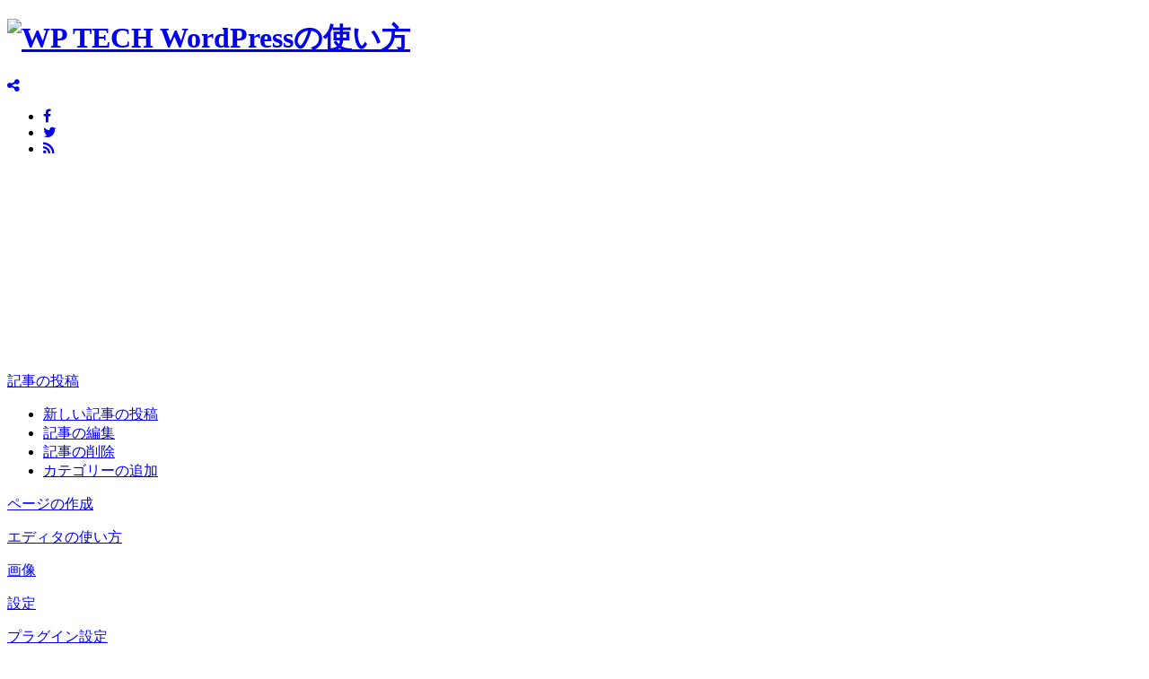

--- FILE ---
content_type: text/html; charset=UTF-8
request_url: http://wp.commude.co.jp/post/1/
body_size: 3606
content:
<!DOCTYPE html>
<html lang="ja">
<head>
<meta charset="utf-8">
<meta name="viewport" content="width=device-width,initial-scale=1.0,minimum-scale=1.0,maximum-scale=1.0,user-scalable=no">
<meta name="format-detection" content="telephone=no">
<meta name="description" content="新しい記事を投稿する手順をご説明します。まずは管理画面にログインして下さい。ログインすると、以下のような画面が表示されます。画面左の「投稿」メニューから「新規追加」を選択してください。「新規投稿を追加…">
<meta property="og:title" content="新しい記事の投稿 | WordPressの使い方">
<meta property="og:type" content="article">
<meta name="description" content="新しい記事を投稿する手順をご説明します。まずは管理画面にログインして下さい。ログインすると、以下のような画面が表示されます。画面左の「投稿」メニューから「新規追加」を選択してください。「新規投稿を追加…">
<meta property="og:url" content="http://wp.commude.co.jp/post/1/">
<meta property="og:image" content="http://wp.commude.co.jp/wp-content/uploads/2012/07/77df0932b27ec5ce7b4ea535321bf2fc-600x315.png">
<title>新しい記事の投稿 | WordPressの使い方</title>
<link rel="stylesheet" href="http://wp.commude.co.jp/wp-content/themes/wp_commude/style.css">
<link rel="stylesheet" href="https://fonts.googleapis.com/css?family=Roboto:400,700">
<link rel="stylesheet" href="https://maxcdn.bootstrapcdn.com/font-awesome/4.4.0/css/font-awesome.min.css">
<link rel="alternate" type="application/rss+xml" href="http://wp.commude.co.jp/feed/">
<link rel="shortcut icon" href="http://wp.commude.co.jp/wp-content/themes/wp_commude/images/favicon.ico">
<script src="http://wp.commude.co.jp/wp-content/themes/wp_commude/js/jquery-1.11.3.min.js"></script>
<script src="http://wp.commude.co.jp/wp-content/themes/wp_commude/js/lib.js"></script>
<script src="http://wp.commude.co.jp/wp-content/themes/wp_commude/js/common.js"></script>
<!--[if lt IE 9]>
<script src="http://html5shim.googlecode.com/svn/trunk/html5.js"></script>
<script src="http://css3-mediaqueries-js.googlecode.com/svn/trunk/css3-mediaqueries.js"></script>
<![endif]-->
<link rel='shortlink' href='http://wp.commude.co.jp/?p=1' />
<script>
	var _gaq = _gaq || [];
	_gaq.push(['_setAccount', 'UA-29616648-4']);
	_gaq.push(['_trackPageview']);
	(function() {
	var ga = document.createElement('script'); ga.type = 'text/javascript'; ga.async = true;
	ga.src = ('https:' == document.location.protocol ? 'https://ssl' : 'http://www') + '.google-analytics.com/ga.js';
	var s = document.getElementsByTagName('script')[0]; s.parentNode.insertBefore(ga, s);
	})();
</script>
</head>
<body class="single single-post postid-1 single-format-standard">
<div class="wrapper">
<header><div class="header_inner clearfix">
	<p class="menu_btn sp"><a href="javascript:void();"></a></p>
	<h1><a href="http://wp.commude.co.jp"><img src="http://wp.commude.co.jp/wp-content/themes/wp_commude/images/logo.png" alt="WP TECH WordPressの使い方"></a></h1>
	<p class="sns_btn sp"><a href="javascript:void();"><i class="fa fa-share-alt"></i></a></p>
	<ul class="sns_list pc clearfix">
		<li><a href="https://www.facebook.com/commude" target="new"><i class="fa fa-facebook"></i></a></li>
		<li><a href="https://twitter.com/commude" target="new"><i class="fa fa-twitter"></i></a></li>
		<li><a href="http://wp.commude.co.jp/feed/" target="new"><i class="fa fa-rss"></i></a></li>
	</ul>
</div></header>
<section class="main_area clearfix"><div class="sidebar">
	<div class="ads_wrap ads-pc" style="margin-bottom: 20px;">
		<script async src="//pagead2.googlesyndication.com/pagead/js/adsbygoogle.js"></script>
		<!-- wordpressの使い方1 -->
		<ins class="adsbygoogle"
		     style="display:inline-block;width:240px;height:200px"
		     data-ad-client="ca-pub-4091574321232565"
		     data-ad-slot="8723017931"></ins>
		<script>
		(adsbygoogle = window.adsbygoogle || []).push({});
		</script>
	</div>
	<div class="inner">
	
	
									<p class="sidebar_title current"><a href="http://wp.commude.co.jp/category/post/">記事の投稿</a></p>
				<ul class="child_list">
																																									<li class="current"><a href="http://wp.commude.co.jp/post/1/">新しい記事の投稿</a></li>
																																			<li><a href="http://wp.commude.co.jp/post/91/">記事の編集</a></li>
																																			<li><a href="http://wp.commude.co.jp/post/141/">記事の削除</a></li>
																																			<li><a href="http://wp.commude.co.jp/post/180/">カテゴリーの追加</a></li>
																										</ul>
												<p class="sidebar_title"><a href="http://wp.commude.co.jp/category/pages/">ページの作成</a></p>
												<p class="sidebar_title"><a href="http://wp.commude.co.jp/category/editor/">エディタの使い方</a></p>
												<p class="sidebar_title"><a href="http://wp.commude.co.jp/category/image/">画像</a></p>
												<p class="sidebar_title"><a href="http://wp.commude.co.jp/category/option/">設定</a></p>
												<p class="sidebar_title"><a href="http://wp.commude.co.jp/category/plugin/">プラグイン設定</a></p>
												<p class="sidebar_title"><a href="http://wp.commude.co.jp/category/welcart/">ショッピング機能 - Welcart（WordPressバージョン3.4.1以下）</a></p>
					
		</div>
	<!--// inner -->


<div class="banner-widget"><a href="http://www.wp-tech.net/" id="" target="_blank" class="widget_sp_image-image-link" title="" rel=""><img width="240" height="240" alt="" class="attachment-full" style="max-width: 100%;" src="http://wp.commude.co.jp/wp-content/uploads/2016/09/wp_tech_banner01.jpg" /></a></div>
	<div class="ads_wrap ads-pc" style="margin-top: 20px;">
		<script async src="//pagead2.googlesyndication.com/pagead/js/adsbygoogle.js"></script>
		<!-- wordpressの使い方2 -->
		<ins class="adsbygoogle"
		     style="display:inline-block;width:240px;height:200px"
		     data-ad-client="ca-pub-4091574321232565"
		     data-ad-slot="1199751138"></ins>
		<script>
		(adsbygoogle = window.adsbygoogle || []).push({});
		</script>
	</div>
</div><!-- .sidebar -->


<ul class="sp_sns_list sp">
	<li><a href="https://www.facebook.com/commude" target="new"><i class="fa fa-facebook"></i>&nbsp;&nbsp;Facebook</a></li>
	<li><a href="https://twitter.com/commude" target="new"><i class="fa fa-twitter"></i>&nbsp;&nbsp;Twitter</a></li>
	<li><a href="http://wp.commude.co.jp/feed/" target="new"><i class="fa fa-rss"></i>&nbsp;&nbsp;RSS</a></li>
</ul>
<div class="contents_area">
<article>
	<h2>新しい記事の投稿</h2>
	<div class="entry_body">
		<p>新しい記事を投稿する手順をご説明します。<br />
まずは管理画面にログインして下さい。</p>
<p>ログインすると、以下のような画面が表示されます。</p>
<p><img class="alignnone size-large wp-image-666" src="http://wp.commude.co.jp/wp-content/uploads/2012/07/77df0932b27ec5ce7b4ea535321bf2fc-600x315.png" alt="%e7%ae%a1%e7%90%86%e7%94%bb%e9%9d%a2%e3%83%ad%e3%82%af%e3%82%99%e3%82%a4%e3%83%b3" width="600" height="315" /></p>
<p>画面左の「投稿」メニューから「新規追加」を選択してください。</p>
<p><img class="alignnone size-large wp-image-667" src="http://wp.commude.co.jp/wp-content/uploads/2012/07/a57c7472a2c2bb04024dc62f0bc27f8c-600x498.jpg" alt="%e6%8a%95%e7%a8%bf%e6%96%b0%e8%a6%8f%e8%bf%bd%e5%8a%a0" width="600" height="498" /></p>
<p>「新規投稿を追加」画面が表示されます。</p>
<p><img class="alignnone size-large wp-image-668" src="http://wp.commude.co.jp/wp-content/uploads/2012/07/013380b18317ea003f292f1efe29fad9-600x349.png" alt="%e6%96%b0%e8%a6%8f%e6%8a%95%e7%a8%bf%e8%bf%bd%e5%8a%a0%e7%94%bb%e9%9d%a2" width="600" height="349" /></p>
<p>タイトルと内容を入力して、画面右のカテゴリー欄から記事のカテゴリーを選択します。</p>
<p><img class="alignnone size-large wp-image-669" src="http://wp.commude.co.jp/wp-content/uploads/2012/07/10242c30ec7f22cbc7c50cdb182f279b-600x377.jpg" alt="%e3%82%bf%e3%82%a4%e3%83%88%e3%83%ab%e5%86%85%e5%ae%b9%e8%a8%98%e4%ba%8b" width="600" height="377" /></p>
<p>入力内容を確認したら、最後に画面右上にある、青色の「公開」ボタンを押してください。</p>
<p><img class="alignnone size-full wp-image-670" src="http://wp.commude.co.jp/wp-content/uploads/2012/07/85b77cb04a03da1d5d4db90645e8d0a5.jpg" alt="%e8%a8%98%e4%ba%8b%e5%85%ac%e9%96%8b" width="546" height="355" /></p>
<p>これで、新しい記事が投稿されました。</p>
<p>記事を投稿すると、先ほどの「公開」ボタンが「更新」ボタンに変わります。<br />
記事の修正をしたい場合は、内容を変更した後に、「公開」ボタンを押してください。</p>
<p><img class="alignnone size-full wp-image-671" src="http://wp.commude.co.jp/wp-content/uploads/2012/07/4782add3a08e4ebe0805523419c4e354.jpg" alt="%e8%a8%98%e4%ba%8b%e6%9b%b4%e6%96%b0" width="487" height="316" /></p>
	</div>
	<h2 class="sub_title">シェア</h2>

	<div class="share_button_custom_area clearfix">

		<div class="custom_button custom_facebook">
			<div class="count">
				<p class="num">0</p>
				<p class="arrow"><img src="http://wp.commude.co.jp/wp-content/themes/wp_commude/images/sns_count_arrow.png"></p>
			</div>
			<p class="name"><a href="http://www.facebook.com/sharer.php?src=bm&u=http%3A%2F%2Fwp.commude.co.jp%2Fpost%2F1%2F&t=%E6%96%B0%E3%81%97%E3%81%84%E8%A8%98%E4%BA%8B%E3%81%AE%E6%8A%95%E7%A8%BF" onclick="javascript:window.open(this.href, '', 'menubar=no,toolbar=no,resizable=yes,scrollbars=yes,height=300,width=600');return false;"><i class="fa fa-facebook"></i><span>Facebook</span></a></p>
		</div>

		<div class="custom_button custom_twitter">
			<div class="count">
				<p class="num"><a href="https://twitter.com/search?q=http%3A%2F%2Fwp.commude.co.jp%2Fpost%2F1%2F" target="new">0</a></p>
				<p class="arrow"><img src="http://wp.commude.co.jp/wp-content/themes/wp_commude/images/sns_count_arrow.png"></p>
			</div>
			<p class="name"><a href="http://twitter.com/intent/tweet?url=http%3A%2F%2Fwp.commude.co.jp%2Fpost%2F1%2F&text=%E6%96%B0%E3%81%97%E3%81%84%E8%A8%98%E4%BA%8B%E3%81%AE%E6%8A%95%E7%A8%BF&via=commude&tw_p=tweetbutton" target="new"><i class="fa fa-twitter"></i><span>Twitter</span></a></p>
		</div>

<br />
<b>Fatal error</b>:  Cannot use string offset as an array in <b>/usr/home/aa1163399t/html/wp-content/themes/wp_commude/single.php</b> on line <b>65</b><br />


--- FILE ---
content_type: text/html; charset=utf-8
request_url: https://www.google.com/recaptcha/api2/aframe
body_size: 259
content:
<!DOCTYPE HTML><html><head><meta http-equiv="content-type" content="text/html; charset=UTF-8"></head><body><script nonce="qt8zWl3GOKKlmtF5hrzmhA">/** Anti-fraud and anti-abuse applications only. See google.com/recaptcha */ try{var clients={'sodar':'https://pagead2.googlesyndication.com/pagead/sodar?'};window.addEventListener("message",function(a){try{if(a.source===window.parent){var b=JSON.parse(a.data);var c=clients[b['id']];if(c){var d=document.createElement('img');d.src=c+b['params']+'&rc='+(localStorage.getItem("rc::a")?sessionStorage.getItem("rc::b"):"");window.document.body.appendChild(d);sessionStorage.setItem("rc::e",parseInt(sessionStorage.getItem("rc::e")||0)+1);localStorage.setItem("rc::h",'1769441071830');}}}catch(b){}});window.parent.postMessage("_grecaptcha_ready", "*");}catch(b){}</script></body></html>